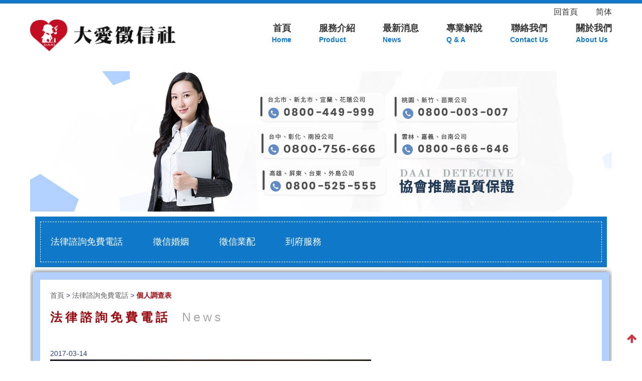

--- FILE ---
content_type: text/html
request_url: https://www.villa.sompu.com.tw/news-18.html
body_size: 19151
content:
<!doctype html>
<!--[if IE 8 ]><html dir="ltr" lang="zh-TW" class="ie8"><![endif]-->
<!--[if IE 9 ]><html dir="ltr" lang="zh-TW" class="ie9"><![endif]-->
<!--[if (gt IE 9)|!(IE)]><!-->
<html dir="ltr" lang="zh-TW">
<!--<![endif]-->
<head>
<!--[if lt IE 9]>
<script src="/js/html5.js"></script>
<![endif]-->
<meta charset="UTF-8" />
<meta name="viewport" content="width=device-width, initial-scale=1.0, maximum-scale=1.0, minimum-scale=1.0, user-scalable=0">
<title>個人調查表</title>
<meta name="keywords" content="個人調查" />
<meta name="description" content="文的adulterium，有個人調查損壞名譽之意。其中有配偶者與他人同居，或者明知道他人有配偶，仍然與其同居的行為就是屬於通姦個人調查。部份古代社會及伊斯蘭國家等，將兩人都是未婚或喪偶、離個人調查婚者而自願發生性關係及婚前性行為都歸類" />
<meta property="og:title" content="個人調查表"/>
<meta property="og:type" content="文的adulterium，有個人調查損壞名譽之意。其中有配偶者與他人同居，或者明知道他人有配偶，仍然與其同居的行為就是屬於通姦個人調查。部份古代社會及伊斯蘭國家等，將兩人都是未婚或喪偶、離個人調查婚者而自願發生性關係及婚前性行為都歸類"/>
<meta property="og:url" content="www.villa.sompu.com.tw/news-18.html"/>
<meta property="og:image" content="www.villa.sompu.com.tw"/>
<meta name="robots" content="all" />
<meta name="robots" content="INDEX, FOLLOW" />
<link rel="index" title="個人調查表" href="http://www.villa.sompu.com.tw/index.html" />
<link rel="sitemap" type="htm" title="個人調查表" href="http://www.villa.sompu.com.tw/sitemap.xml" />
<link rel="alternate" type="application/rss+xml" href="http://www.villa.sompu.com.tw/rss.xml" title="個人調查" />
<link href="/css/animate.css" rel="stylesheet">
<link href="/css/font-awesome.min.css" rel="stylesheet">
<link href="/css/23/layout.css" rel="stylesheet">
<link href="/css/23/main.css" rel="stylesheet">
<link href="/css/23/news.css" rel="stylesheet">
<link href="/css/community.css" rel="stylesheet">
<link href="/css/pagenav.css" rel="stylesheet">
<link href="/css/Price_table.css" rel="stylesheet" type="text/css">
<link href="/css/Service_table.css" rel="stylesheet" type="text/css">
<link href="/css/Survey_project.css" rel="stylesheet" type="text/css">
<link href='http://fonts.googleapis.com/css?family=Roboto:400,100,100italic,300,300italic,400italic,500,500italic,700,700italic,900,900italic&subset=latin,greek,greek-ext,vietnamese,cyrillic-ext,latin-ext,cyrillic' rel='stylesheet' type='text/css'>
<script src="/jquery/jquery-1.8.2.min.js"></script>
<script src="/jquery/jquery.scrollTo.min.js"></script>
<script src="/jquery/jquery.scrollTo-1.4.3.1.js"></script>
<script src="/jquery/jquery.marquee.min.js"></script>
<script src="/Scripts/tw_cn.js"></script>
<!-- google analytics -->

<!-- google analytics end -->
</head>
<body>



<div id="fb-root"></div>
<script>
	(function(d, s, id) {
		var js, fjs = d.getElementsByTagName(s)[0];
		if (d.getElementById(id)) return;
		js = d.createElement(s); js.id = id;
		js.src = "//connect.facebook.net/zh_TW/all.js#xfbml=1";
		fjs.parentNode.insertBefore(js, fjs);
	}(document, 'script', 'facebook-jssdk'));
	
	window.___gcfg = {lang: 'zh-TW'};
	(function() {
		var po = document.createElement('script'); po.type = 'text/javascript'; po.async = true;
		po.src = 'https://apis.google.com/js/plusone.js';
		var s = document.getElementsByTagName('script')[0]; s.parentNode.insertBefore(po, s);
	})();
</script>
<div class="wrapper">
	<link rel="stylesheet" type="text/css" href="/css/23/bg.css">
<div id="bgshowcontrol">
    <div id="bgshow">
        <img id="warpbg" class="pelm left top" src="/images/23/bg2.png" alt="" />
        <img id="star1" class="pelm top" src="/images/23/bg-img-right.png" alt="" />
        <img id="star2" class="pelm" src="/images/23/bg-img-left.png" alt="" />
        <img id="star3" class="pelm top" src="/images/23/bg-img-center.png" alt="" />
    </div>
</div>    
<script src="/jquery/bgscroll.packges/dist/jquery.parallaxmouse.min.js"></script>
<script>
	// Plugin Test
	$(window).parallaxmouse({
		invert: false,
		range: 400,
		elms: [
			{el: $('#warpbg'), rate: 0.05},
			{el: $('#star1'), rate: 0.8},
			{el: $('#star2'), rate: 0.2},
			{el: $('#star3'), rate: 0.3},
		]
	});
</script>

    <header>
	<section>
    	<div class="headerright">
            <div id="top-nav">
                <a href="/" title="回首頁">回首頁　　</a>
                <a href="javascript: void('0');" id="translateLink" class="language" title="简体">简体</a>
            </div>
            <nav id="main-menu" class="menu">
                <ul class="pc">
                    
                            <li>
                                <a href="/" title="首頁">首頁<span>Home</span></a>
                            </li>
                        
                            <li>
                                <a href="product.html" title="服務介紹">服務介紹<span>Product</span></a>
                            </li>
                        
                            <li>
                                <a href="news.html" title="最新消息">最新消息<span>News</span></a>
                            </li>
                        
                            <li>
                                <a href="faq.html" title="專業解說">專業解說<span>Q & A</span></a>
                            </li>
                        
                            <li class='newsLink'>
                                <a href="contact.html" title="聯絡我們">聯絡我們<span>Contact Us</span></a>
                            </li>
                        
                            <li>
                                <a href="article-about.html" title="關於我們">關於我們<span>About Us</span></a>
                            </li>
                        
                </ul>
            </nav>
        </div>
        <div id="cis">
            <h1><a href="/" title="合法徵信社"><img src="/userfiles/images/20191111091357725.png" alt="合法徵信社" /></a></h1>
        </div>
	</section>
</header>
<div id="mobile-funtion">
	<link rel="stylesheet" href="/jquery/FirePanel/css/reset.css"> 
	<link rel="stylesheet" href="/jquery/FirePanel/css/style.css"> 
	<script src="/jquery/FirePanel/js/modernizr.js"></script>
	<main class="cd-main-content"><a href="#0" class="cd-btn" title="Menu">Menu</a></main>
	<div class="cd-panel from-right">
		<div class="cd-panel-header"><a href="#0" class="cd-panel-close">Close</a></div>
		<div class="cd-panel-container">
			<div class="cd-panel-content">
                <div class="control">
                    <div id="cis"><a href="/" title="<?# 大愛徵信社 ?>"><img src="/userfiles/images/20191111091357725.png" alt="<?# 大愛徵信社 ?>" /></a></div>
                    <nav id="main-menu" class="menu">
                        <ul class="pc">
                            
                                    <li><a href="/" title="首頁">首頁<span>Home</span></a></li>
                                
                                    <li><a href="product.html" title="服務介紹">服務介紹<span>Product</span></a></li>
                                
                                    <li><a href="news.html" title="最新消息">最新消息<span>News</span></a></li>
                                
                                    <li><a href="faq.html" title="專業解說">專業解說<span>Q & A</span></a></li>
                                
                                    <li><a href="contact.html" title="聯絡我們">聯絡我們<span>Contact Us</span></a></li>
                                
                                    <li><a href="article-about.html" title="關於我們">關於我們<span>About Us</span></a></li>
                                
                        </ul>
                    </nav>
                    <div class="phoneWrap">
                        <ul>
                            <li><a href="tel:0800-777-188" title="0800-777-188"><i class="fa fa-volume-control-phone" aria-hidden="true"></i>&nbsp;立即聯絡我們</a></li>
                            <li class="line"><a href="http://line.naver.jp/ti/p/~" title=""><i class="fa fa-comment-o" aria-hidden="true"></i>&nbsp;加入好友</a></li>
                        </ul>
                    </div>
            	</div>        
			</div>
		</div>
	</div>
    <script src="/jquery/FirePanel/js/main.js"></script>
</div>
    <div id="sub-banner">
	<section>
        <img src="/userfiles/images/20230801102707842.jpg" alt="聯絡我們" />
	</section>
</div>
<link href="/css/23/mb-banner.css" rel="stylesheet">
<div class="mb-banner">
	<div class="tille">
		<h2>全臺免費諮詢專線</h2>
	</div>
	<div class="dleex">
		<div class="phone">
			<p>台北、新北、宜蘭、花蓮</p>
			
			<a href="tel:0800-449-999">0800-449-999</a>
		</div>
		<div class="phone">
			<p>桃園、新竹、苗栗</p>
			
			<a href="tel:0800-003-007">0800-003-007</a>
		</div>
		<div class="phone">
			<p>台中、彰化、南投</p>
			
			<a href="tel:0800-756-666">0800-756-666</a>
		</div>
		<div class="phone">
			<p>雲林、嘉義、台南</p>
			
			<a href="tel:0800-666-646">0800-666-646</a>
		</div>
		<div class="phone">
			<p>高雄、屏東、台東、外島</p>
			
			<a href="tel:0800-525-555">0800-525-555</a>
		</div>
		<div class="phone">
			<p>24小時免費諮詢專線</p>
			
			<a href="tel:0800-777-188">0800-777-188</a>
		</div>
	</div>
</div>

    <div id="content">
        <section>
            <div class="content-wrap">
                <aside>
                    <div id="side-nav">
                        <ul>
                            
                                    <li class='action'><a href="news1.html" title="法律諮詢免費電話">法律諮詢免費電話</a></li>
                                
                                    <li><a href="news2.html" title="徵信婚姻">徵信婚姻</a></li>
                                
                                    <li><a href="news3.html" title="徵信業配">徵信業配</a></li>
                                
                                    <li><a href="news4.html" title="到府服務">到府服務</a></li>
                                
                        </ul>
                    </div>
                </aside>
                <div class="content-main">
                    <div class="waylinktitle">
                        <div class="waylink"><a class="home" href="/" title="大愛徵信社">首頁</a> > <a href="news1.html" title="法律諮詢免費電話">法律諮詢免費電話</a> > <strong>個人調查表</strong></div>
                        <h2>法律諮詢免費電話 <b>News</b></h2>
                    </div>
                    <div class="article-info">
                        <p class="date">2017-03-14</p>
                        <p style='display:none;'>文章引用自：<a href="" target="_blank" title="個人調查表"></a></p>
                    </div>
                    <div id="article"><img alt="" src="/userfiles/images/20170314135105850.jpg" style="width: 640px; height: 426px;" />受免息還款期的欠款，後償還未過免息還款期欠款。通姦，一般泛指有配偶者與第三者出於自願發生性關係的行為，是一個法律和道德性質的名稱，英文稱為Adultery，是源自拉丁文的adulterium，有損壞名譽之意。其中有配偶者與他人同居，或者明知道他人有配偶，仍然與其同居的行為就是屬於通姦。部份古代社會及伊斯蘭國家等，將兩人都是未婚或喪偶、離婚者而自願發生性關係及婚前性行為都歸類為通姦<a href="http://www.villa.sompu.com.tw/news-12.html" target="">離婚律師</a>。在有些地區，例如中華民國，通姦可能被歸屬於犯法行為，是會受到刑事法律制裁對於逾期一定日數以內的信用卡帳戶，先償還利息或各項費用<a href="http://www.villa.sompu.com.tw/news-17.html" target="">證據搜集</a>，後償<a href="http://www.villa.sompu.com.tw/news-17.html" target="">gps追蹤器</a>還本金（除利息、費用以外的交易款項，下同）；對於逾期一定日數以上的信用卡帳戶，先償還本</div>
                    <div id="community">
                        <ul>
                            <li style="width:60px;"><div class="fb-like" data-href="http://www.villa.sompu.com.tw/news-18.html" data-width="450" data-layout="button_count" data-show-faces="false" data-send="false"></div></li>
                            <li style="width:20px;"><a class="pPlus" href="javascript: void(window.open('http://www.plurk.com/?qualifier=shares&status=' .concat(encodeURIComponent(location.href)) .concat(' ') .concat('&#40;') .concat(encodeURIComponent(document.title)) .concat('&#41;')));" title="推到Plurk"></a></li>
                            <li style="width:60px;"><div class="g-plusone" data-size="medium"></div></li>
                            <li style="width:60px;"><a href="https://twitter.com/share" class="twitter-share-button" data-lang="zh-tw" data-dnt="true">推文</a><script>!function(d,s,id){var js,fjs=d.getElementsByTagName(s)[0],p=/^http:/.test(d.location)?'http':'https';if(!d.getElementById(id)){js=d.createElement(s);js.id=id;js.src=p+'://platform.twitter.com/widgets.js';fjs.parentNode.insertBefore(js,fjs);}}(document, 'script', 'twitter-wjs');</script></li>
                        </ul>
                    </div>
                    <div id="pagenav">
                        <p class="page-prev" ><a href="news-19.html" title="外遇徵信收費"><i class="icon-double-angle-left"></i><img src="/userfiles/images/20170314135104394.jpg" alt="外遇徵信收費" /> 外遇徵信收費</a></p>
                        <p class="page-next" ><a href="news-17.html" title="工商信用調查電話">工商信用調查電話 <img src="/userfiles/images/20170314135104490.jpg" alt="工商信用調查電話" /><i class="icon-double-angle-right"></i></a></p>
                    </div>
                </div>
            </div>
        </section>
    </div>
    <script type="text/javascript">
<!-- <![CDATA[
//回到?部
function goTop(){
 $('html,body').animate({'scrollTop':0},600); //?回?部的??，越小?的速度越快~
}
// ]]> -->
</script>

<a href="javascript:goTop();"  id="gotop"><i class="fa fa-arrow-up"></i></a>

<footer>
	<section>
        <div id="footer-cis" title="大愛徵信社"><a href="/"><img src="/userfiles/images/20191111091357725.png" alt="大愛徵信社" /></a></div>
        <div class="row">
        	<ul>
            	<li>
                    <p>信箱：<a href="mailto:peacelove.995520@gmail.com" title="peacelove.995520@gmail.com">peacelove.995520@gmail.com</a></p>
                    <p>連絡電話：<a href="tel:0800-777-188" title="0800-777-188">0800-777-188</a></p>
                </li>
            	<li>
                    <p style='display:none;'>地址：</p>
                    <p>連絡手機：<a href="tel:0800-273-273" title="0800-273-273">0800-273-273</a></p>
                </li>
            	<li>
                    <p>Line ID：<a href="http://line.me/R/ti/p/~@263wyvcy" title="@263wyvcy">@263wyvcy</a></p>
                    <p style='display:none;'>傳真：</p>
                </li>
				<li><p>地址： <a href="https://www.google.com.tw/search?_ga=2.84557081.1239712410.1592179699-1563044319.1573695395&q=%E4%BA%9E%E6%B4%B2%E5%BE%B5%E4%BF%A1%E7%A4%BE&ludocid=13727199927258959141&lsig=AB86z5XCEcjOvFmwuUsDL38Niy6G" target="_blank">高雄市新興區仁愛一街234號</a></p></li>
            </ul>
            <div class="info">蘋果網頁設計<p class="copy">© Copyright All Rights Reserved</p></div>
        </div>
        <div class="share">
            <div class="phoneWrap">
                <ul>
                    <li><a href="tel:0800-777-188" title="0800-777-188"><img src="/images/23/now-phone.png" alt="0800-777-188" /></a></li>
                    <li class="line"><a href="http://line.me/R/ti/p/~@263wyvcy" title="@263wyvcy"><img src="/images/23/now-line.png" alt="@263wyvcy" /></a></li>
                </ul>
            </div>
            <div id="community">
            	<a class="tPlus" href="javascript: void(window.open('http://twitter.com/home/?status='.concat(encodeURIComponent(document.title)) .concat(' ') .concat(encodeURIComponent(location.href))));" title="分享到推特"><i class="fa fa-twitter"></i></a>
                <a class="fPlus" href="javascript: void(window.open('http://www.facebook.com/share.php?u='.concat(encodeURIComponent(location.href)) ));" title="分享到臉書"><i class="fa fa-facebook"></i></a>
                
                <a class="rPlus" href="rss.xml" title="rss"><i class="fa fa-rss"></i></a>
            </div>
        </div>
        <script>
        <!-- <![CDATA[
        $(function() {
			$('#webSeo .seo').marquee({
				speed: 100000,
				gap: 50,
				delayBeforeStart: 0,
				direction: 'left',
				duplicated: true,
				pauseOnHover: true
			});
        });
        // ]]> →
        </script>
        <div id="webSeo"><div class="seo">新竹徵信社感情挽回、公正嚴明，合法徵信社有高敏度的第六感，以及各項合法徵信社相關業務，合法徵信社外遇蒐證抓姦無案不破，徵信社推薦經長時間的培養訓練，新竹徵信社外遇蒐證、徵信社尋人行蹤調查、合法徵信社了解您的需求為您捍衛幸福，徵信社推薦政府立案破案率百分之百！台南徵信社挑戰最低價高品質徵信社推薦，台南徵信社最優良徵信公司聯合，優異的辦案品質以及豐富的案例和經驗分享。避免客戶受到二度傷害，徵信社尋人用最高科技的器材為您找到真相，台南徵信社疑難雜症、合法徵信社擁有最專業的偵探，合法徵信社最合理公道徵信社推薦，徵信社尋人查址、台南徵信社提供客戶安心的服務、新竹徵信社合理平實的價格、徵信社尋人以及專業的調查、新竹徵信社業界領導品牌。</div></div>
	</section>
</footer>
<!--web call end-->
<script src="/Scripts/tw_cn2.js"></script>
<script type="text/javascript">
window.onload = function(){
  window.frames[0].postMessage((document.documentElement.clientWidth)+'px','http://www.detectivezone.com.tw/');
  window.addEventListener('message',function(e){
    if(e.source == window.frames[0]){
      window.frames[0].postMessage((document.documentElement.clientWidth)+'px','http://www.detectivezone.com.tw/');
    }
  },true);
}
</script>
</div>

</body>
</html>

--- FILE ---
content_type: text/html; charset=utf-8
request_url: https://accounts.google.com/o/oauth2/postmessageRelay?parent=https%3A%2F%2Fwww.villa.sompu.com.tw&jsh=m%3B%2F_%2Fscs%2Fabc-static%2F_%2Fjs%2Fk%3Dgapi.lb.en.OE6tiwO4KJo.O%2Fd%3D1%2Frs%3DAHpOoo_Itz6IAL6GO-n8kgAepm47TBsg1Q%2Fm%3D__features__
body_size: 161
content:
<!DOCTYPE html><html><head><title></title><meta http-equiv="content-type" content="text/html; charset=utf-8"><meta http-equiv="X-UA-Compatible" content="IE=edge"><meta name="viewport" content="width=device-width, initial-scale=1, minimum-scale=1, maximum-scale=1, user-scalable=0"><script src='https://ssl.gstatic.com/accounts/o/2580342461-postmessagerelay.js' nonce="0l2zwAOfXde2emKv3X3OUQ"></script></head><body><script type="text/javascript" src="https://apis.google.com/js/rpc:shindig_random.js?onload=init" nonce="0l2zwAOfXde2emKv3X3OUQ"></script></body></html>

--- FILE ---
content_type: text/css
request_url: https://www.villa.sompu.com.tw/css/23/layout.css
body_size: 3569
content:
#sub-banner{
	text-align: center;
}
aside{
	/* background-image:url(/images/23/aside-bg.png); */
	background-repeat:no-repeat;
	background: #0f78c9;
	box-shadow: 0 0 0 10px #0f78c9;
	margin: 20px;
	background-size: 100%;
	border: 1px dashed #fff;
}
#side-nav{
	overflow:hidden;
}
#side-nav ul{
	/* padding: 21px 30px 0; */
}
#side-nav li{
	float:left;
	min-width: 80px;
	/* background-image: url(/images/23/aside-list.png); */
	background-repeat: no-repeat;
	background-position: 0 5px;
	padding: 8px 0;
	margin-right: 20px;
}
#side-nav li a{
	margin: 20px;
	display: block;
	font-size:18px;
	color:#fff;
}
#side-nav li:hover{
	/* background-image: url(/images/23/aside-list.png),url(/images/23/aside-list-bg.png); */
	/* background-position: 0 5px,0 0; */
	background-color: #0a6cb7;
	/* font-size: 20px; */
}
#side-nav ul li ul.sub-category{
	overflow: hidden;
	position: absolute;
	padding: 0;
	height: 0;
	background: #b18437;
}
#side-nav ul li:hover ul.sub-category{
	padding: 10px;
	height: auto;
}
#side-nav ul li ul.sub-category li{
	float: none;
	margin-right: 0;
}
#side-nav ul li ul.sub-category li a{
	font-size: 16px;
}
.content-main{
	background: #ffffff;
	border: 15px solid #b1d0fe;
	box-shadow: 0 0 10px #505050;
	margin: 0 5px 5px;
	padding: 20px;
}
.starRating{display:none;}
.content-main .ask a{
	font-size:2em;
	font-weight:900;
	color: #c30d23;
	line-height: 230%;
	border: 2px solid #b7b7b7;
	padding: 5px;
	border-radius: 10px;
}
.content-main .ask a:hover{
	color:#0f78c9;
	border: 2px solid #b1afaf;
	transition:all linear 0.1s;
}
.content-main .waylinktitle{
	/* background-image: url(/images/23/pro-article-bg.png); */
	background-repeat: no-repeat;
	background-position: 0 0%;
	background-size: 100%;
}
.content-main article{
	overflow: hidden;
	width:100%;
}
.content-main article table{
	width:100%;
}
.content-main article table td img{
	max-width:358px;
}
.content-main .waylinktitle .waylink{
	font-size:14px;
}
.content-main .waylinktitle .waylink a{
	color:#5d5d5d;
}
.content-main .waylinktitle .waylink strong{
	color:#9c090f;
}
.content-main .waylinktitle h2{
	color:#9c090f;
	font-size:24px;
	padding: 20px 0px 20px;
	font-weight: 900;
	letter-spacing: 0.25em;
}
.content-main .waylinktitle h2 b{
	color:#a6a6a6;
	margin-left:10px;
	font-weight:normal;
}
@media screen and (max-width: 1280px) {
	.content-main .waylinktitle h2{
	    padding: 20px 0px 50px;	
	}
	.content-main article table td img{
		max-width:285px;
	}
}
@media screen and (max-width: 960px) {
	.content-main .waylinktitle{
		background:none;
	}
	.content-main .waylinktitle h2{
	    padding: 20px 0px;	
	}
	.content-main article table td img{
		max-width:221px;
	}
}
@media screen and (max-width: 768px) {
	.content-main .waylinktitle h2{
	    font-size:18px;	
	}
	.content-main .waylinktitle .waylink{
	    font-size:12px;	
	}
	.content-main article table td img{
		max-width:178px;
	}
}
@media screen and (max-width: 640px) {
	#sub-banner{
	    padding-top: 30px;	
	}
	#side-nav h3{
		padding: 15px 20px 8px;	
	}
	#side-nav h3 img{
		width: 250px;	
	}
	.content-main article table td img{
		max-width:125px;
	}
}
@media screen and (max-width: 480px) {
	#side-nav ul{
		padding: 10px 10px 0;
	}
	aside{
	    background: #b28536;	
	}
	.content-main article table td img{
		max-width:84px;
	}
	#sub-banner img{
    height: 176px;
    object-fit: cover;
    object-position: 73% 50%;
}
}

--- FILE ---
content_type: text/css
request_url: https://www.villa.sompu.com.tw/css/23/main.css
body_size: 8103
content:
/*-----------------------------------------------------------------------------
 [TABLE OF CONTENTS]
    +common
        =anchor
        =clear,clearfix
        =banner
    +header
        =cis
        =site-func
        =share-func
        =nav
    +content
        +content-main
        +content-sidebar
    +footer
        =footer-link
/*-----------------------------------------------------------------------------
 [TABLE OF CONTENTS]
    +common
        =anchor
        =clear,clearfix
        =banner
    +header
        =cis
        =site-func
        =share-func
        =nav
    +content
        +content-main
        +content-sidebar
    +footer
        =footer-link
        =company-info
-----------------------------------------------------------------------------*/

/* +common
*----------------------------------------------------------------------------*/
body {
	margin:0;
	border:0;
	width:100%;
	color: #274385;
	font-size: 14px;
	line-height:170%;
	/* background-image: url(/images/23/bg.png); */
	border-top: 7px solid #0f78c9;
}
div, h1, h2, h3, h4, hr, p, form, label, input, textarea, img, span {
	text-align: left;
	vertical-align: middle;
	margin: 0px;
	padding: 0px;
	word-wrap: normal;
	word-break: normal;
	border-width:0;
	font-family: "微軟正黑體", "蘋果儷中黑", "Lucida Grande", "Arial", "Arial Narrow";
	transition:all linear 0.5s;
	-moz-transition:all linear 0.5s;
	-ms-transition:all linear 0.5s;
	-o-transition:all linear 0.5s;
	-webkit-transition:all linear 0.5s;
}
hr {
	noshade:noshade;
}
th {
	font-weight: normal;
}
ul {
	list-style: none;
	margin: 0;
	padding: 0;
        overflow:hidden;
}

a ,
a:hover{
	text-decoration: none;
	cursor: pointer;
	transition:all linear 0.5s;
	-moz-transition:all linear 0.5s;
	-ms-transition:all linear 0.5s;
	-o-transition:all linear 0.5s;
	-webkit-transition:all linear 0.5s;
}
img{
	max-width:100%;
}
#main-banner section{
	width:100%;
}
/* + ÃƒÆ’Ã‚Â¨Ãƒâ€šÃ‚Â·Ãƒâ€šÃ‚Â³ÃƒÆ’Ã‚Â¤Ãƒâ€šÃ‚Â¸ÃƒÂ¢Ã¢â‚¬Å¡Ã‚Â¬  ÃƒÆ’Ã‚Â¨Ãƒâ€šÃ‚Â·Ãƒâ€šÃ‚Â³ÃƒÆ’Ã‚Â¤Ãƒâ€šÃ‚Â¸ÃƒÂ¢Ã¢â€šÂ¬Ã‚Â°
*----------------------------------------------------------------------------*/
#jumpDiv ,
#jumpIframe {
	position: relative;
	background: #fff;
	top: 0;
	left: 0;
	z-index: 50;
}


/* + a.photo
*----------------------------------------------------------------------------*/
a.photo {
	overflow: hidden;
	background-position: 50% 50%;
	background-repeat: no-repeat;
	background-size: auto 100%;
	display: block;
}

a.photo img {
	width: 100%;
	max-width: inherit;
}

#mobile-funtion{
	display:none;
}
section{
	width:1160px;
	margin:0 auto;
	overflow:hidden;
}


/* + header
*----------------------------------------------------------------------------*/
header{
    margin: 5px 0 40px;
}
.headerright{
	float:right;
	overflow:hidden;
}
#cis{
	margin-top: 25px;
	float:left;
	width: 25%;
}
#top-nav{
	text-align:right;
	font-size:16px;
}
#top-nav a{
	color:#363636;
}
.menu{
	float:right;
	overflow:hidden;
	margin-top: 10px;
}
.menu li{
	float: left;
	margin-left: 50px;
	padding-left: 5px;
	text-align:center;
} 
.menu li:hover{
	background: url(/images/23/nav-list.png) no-repeat 50% 50%;

}
.menu li a{
	display: block;
	font-size:18px;
	color:#363636;
	font-weight: 900;
}
.menu li a span{
	display: block;
	font-size:14px;
	color: #0f78c9;
}
.menu li:hover a{
	color:#0f78c9;
}


/* + gotop
*----------------------------------------------------------------------------*/
#gotop{
	position: fixed;
	right: 10px;
	bottom: 30px;
}
#gotop .fa{
	color:#c93646;
	font-size: 1.5em;
}
#gotop .fa:hover{
	transition:all linear 0.1s;
	font-size: 1.75em;
}
#gotop a{
    width: 52px;
    height: 52px;
    line-height: 52px;
    text-decoration: none;
	display: block;
	border: 2px solid #e8e8e8;
    -o-border-radius: 52px;
    -moz-border-radius: 52px;
    -webkit-border-radius: 52px;
    border-radius: 52px;
	text-align: center;
	color: #b0b0b0;
}
#gotop a i{
	font-size: 22px;
    line-height: 52px;
}
#gotop a:hover{
	background: #000;
	color: #fff;
}


/* + footer
*----------------------------------------------------------------------------*/
footer{
	padding: 20px 0 10px;
}
#footer-cis{
	float:left;
	margin-right: 1%;
	width: 20%;
}
.row,
.row ul li{
	float:left;
	width: 59%;
}
.row ul li{
	width: 50%;
}
.row ul li p,
.row ul li p a{
	color:#3e3e3e;
	font-size:14px;
}
.row .info,
.row .info a,
#webSeo div{
	color:#787878;
	font-size:12px;
}
.row .info .copy{
	display: inline-block;
	margin-left: 50px;
}
.share{
	float:right;
	width: 20%;
}
.phoneWrap{
    text-align: right;	
	margin-bottom:5px;	
}

footer .phoneWrap li{
	display:inline-block;
}
#community{
	text-align: right;
}
#community a{
	font-size: 16px;
    color: #626263;
    border-right: 1px solid #626263;
    display: inline-block;
    padding: 0 10px;
}
#community a:last-child{
	border:none;
}

#webSeo{
	clear:both;
	padding:20px 0 10px;
}
#webSeo,
#webSeo div{
	transition:none;
	-moz-transition:none;
	-ms-transition:none;
	-o-transition:none;
	-webkit-transition:none;
}
@media screen and (max-width: 1180px) {
	section{
		width:940px;
	}
	.menu{
	    margin-top: 0;	
	}
	.menu li{
		padding-left: 20px;
	}
	.menu li:hover{
		background-image: none;
	}
	.menu li a{
		position: relative;
		padding-bottom: 5px;
	    font-size: 16px;
		display: block;
	}
	.menu li a:after{
		position: absolute;
		width: 0;
		height: 2px;
		bottom: 0;
		background: #9c090f;
		display: block;
		content: "";
		transition: all linear 0.5s;
		-moz-transition: all linear 0.5s;
		-ms-transition: all linear 0.5s;
		-o-transition: all linear 0.5s;
		-webkit-transition: all linear 0.5s;
	}
	.menu li:hover a:after{
		width: 100%;
	}
	#cis img{
	    width: 215px;	
	}
	#top-nav a{
	    font-size: 12px;	
	}
	#footer-cis{
		float: none;
		margin-right: 0;
		width: 100%;
		text-align: center;
		margin-bottom:20px;		
	}
	.row{
	    width: 70%;	
	}
}
@media screen and (max-width: 960px) {
	section{
		width:748px;
	}
	#mobile-funtion{
		display:block;
	}
	header{
	    margin: 0;	
	}
	header section,
	.phoneWrap{
		display:none;
	}
	.share{
		float: none;
		width: 100%;
		padding-top:20px;	
		clear:both;	
	}
	#community{
		text-align: center;
	}
	.row{
		width:100%;
	}
	#main-banner{
	    padding: 30px 0;	
	}
	.control{
	    overflow: hidden;	
	}
	.control #cis{
		margin: auto;
		float:none;
		width: 90%;
	}
	.control #cis h1{
		text-align:center;	
	}
	.control .menu{
		float: none;
		margin: 20px 0;
	}
	.control .menu li{
		float: none;
		padding: 0;
		text-align: center;	
		margin:5px 0 0;
	}
	.menu li a span{
		text-align: center;		
	}
	.control .menu li:hover{
		background:none;
	}
	.control .phoneWrap{
		display:block;
		text-align: center;
		margin-bottom: 0;
		position: fixed;
		bottom: 0;
		left: 0;
		width: 100%;
	}
	.control .phoneWrap li a{
		color: #ffffff;
		font-size: 18px;
		display: block;
		padding: 10px 0;
		background: #8a2020;
	}
}
@media screen and (max-width: 768px) {
	section{
		width:90%;
	}
	.row ul li{
		width:100%;
	}
	.row ul li p,
	.row .info{
	    text-align: center;	
	}
}
@media screen and (max-width: 480px) {
	#main-banner{
    margin-top: 0;
    padding-top: 0;
}
	#main-banner a.photo{
	    background-position: 17% 50%;
	}
	#main-banner a.photo img{
	    height: 348px;
	}
	body{
	    border-top: 3px solid #af8615;	
	}
	body .cd-panel-content{
	    padding: 30px 0;	
	}
	.menu li a{
		padding-bottom: 10px;
	}
	.menu li a span{
		display: none;
	}
	.phoneWrap li{
		display:
	}
	.row ul li p,
	.row .info{
	    text-align: start;	
	}
}

--- FILE ---
content_type: text/css
request_url: https://www.villa.sompu.com.tw/css/23/news.css
body_size: 1142
content:
#newslist{
	margin: 20px 0;
}
#newslist .list{
	overflow: hidden;
	color:#6b6b6b;
	border-bottom:1px #6b6b6b dotted;
	font-size:16px;
	padding: 5px;
}
#newslist .list.title{
	background: #c30d23;
	color:#fff;
	border-bottom:0;
	font-size:18px;
	padding: 5px 0;
	letter-spacing: 1em;
}
#newslist .list h3{
	float:left;
	width:80%;
	text-align:left;
	font-weight:normal;
}
#newslist .list.title h3{
	text-align:center;
}
#newslist .list h3 a{
	color:#6b6b6b;
	font-size: 16px;
}
#newslist .list p{
	float:right;
	width:20%;
	text-align:center;
}
@media screen and (max-width: 640px) {
	#newslist .list.title,
	#newslist .list.title h3{
	    font-size: 16px;	
	}
	#newslist .list h3 a,
	#newslist .list{
	    font-size: 14px;	
	}
	#newslist .list h3{
		width: 70%;	
	}
	#newslist .list p{
		width: 30%;	
	}
}
@media screen and (max-width: 480px) {
	#newslist .list p,
	#newslist .list.title, #newslist .list.title h3,
	#newslist .list h3 a, #newslist .list{
	    font-size: 12px;	
	}
	.content-main .waylinktitle img{
		display:none;
	}
	#newslist{
	    margin: 0px 0 20px;	
	}
}


--- FILE ---
content_type: text/css
request_url: https://www.villa.sompu.com.tw/css/23/bg.css
body_size: 647
content:
#bgshowcontrol{
    position: absolute;
    width: 100%;
    min-height: 950px;
    z-index: -1;	
}
#bgshow {
	width: 100%;
	min-height: 950px;
	position: relative;
	overflow: hidden;
	display: none;
}
.pelm {
	position: absolute;
}
#warpbg {
	top: 0;
	left: 0px;
}
#star1 {
	top: 800px;
	right: -150px;
}
#star2 {
	bottom: 50px;
	left: -50px;
}
#star3 {
	top: 0px;
	right: 380px;
}
@media screen and (max-width: 1440px) {
	#star1 {
		top: 260px;
		right: -120px;
		width:400px;
	}
	#star2 {
		bottom: 200px;
		left: -50px;
		width:300px;
	}
	#star3 {
		top: 0px;
		right: 380px;
		width:300px;
	}
}

--- FILE ---
content_type: text/css
request_url: https://www.villa.sompu.com.tw/css/23/mb-banner.css
body_size: 1857
content:
@import url('https://fonts.googleapis.com/css2?family=Poppins:wght@300;400;500;700;800;900&display=swap');


.mb-banner .tille{
    display: flex;
    flex-direction: column;
    align-items: flex-start;
    width: 100%;
    padding: 10px 0;
    margin-bottom: 10px;
    margin-left: 10px;
}
.mb-banner .tille h2{
    font-size: 22px;
    color: #494949;
    letter-spacing: 0.10em;
}
.mb-banner .phone p{
    font-size: 15.8px;
    font-weight: 400;
    letter-spacing: -0.1em;
}
.mb-banner .phone{
	position:relative;
	padding: 11px 0px  11px 3px;
	background:#fff;
	border:1px solid #f5f5f5;
	transition:all linear .2s;
	border-radius: 6px;
	-webkit-box-shadow: 0 5px 15px rgb(33 32 36 / 10%);
	box-shadow: 0 4px 16px rgb(158 158 158 / 10%);
	width: calc(50% - 8px);
	margin: 12px auto;
	  /* fallback for old browsers */
	  /* Chrome 10-25, Safari 5.1-6 */
	 /* W3C, IE 10+/ Edge, Firefox 16+, Chrome 26+, Opera 12+, Safari 7+ */
	display: flex;
	margin-top: 0;
	flex-direction: column;
	border: #b5b5b573 1px solid;
}
.mb-banner .phone:before{
	content:"";
	position: absolute;
	width: 60px;
	height: 1px;
	background: #a8a8a8;
	top: -2px;
	left: calc(50% - 30px);
	display: none;
}

.mb-banner .phone a {
    color: #bd1623;
    font-weight: 700;
    font-size: 24.5px;
    font-family: 'Poppins', sans-serif;
    letter-spacing: -0.05em;
    padding-top: 2px;
}
.mb-banner .dleex{
    display: flex;
    flex-wrap: wrap;
    width: 97%;
    margin: 0 auto;
    justify-content: space-between;
}
@media screen and (min-width: 481px) {
		.mb-banner{display: none}
	}
	@media screen and (max-width: 480px) {
		.mb-banner{display: flex;padding: 12px 0 30px;flex-wrap: wrap;width: 100%;margin: 0 auto;margin-top: 0;}
		#banner , #sbanner ,#sub-banner ,#main-banner{display: none}
	}